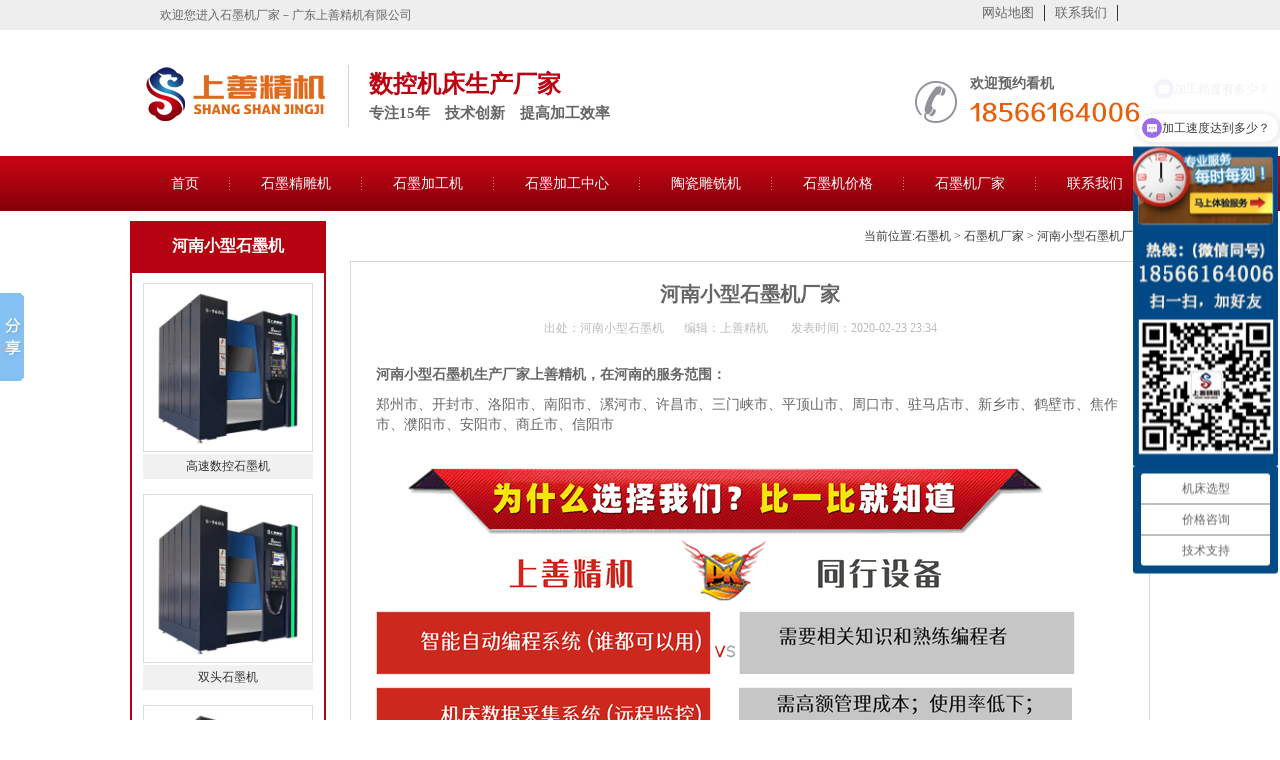

--- FILE ---
content_type: text/html
request_url: http://www.ssjjcnc.com/changjia/522.html
body_size: 4938
content:
<!DOCTYPE HTML>
<html>
<head id="Head1">
<meta http-equiv="Content-Type" content="text/html; charset=utf-8" />
<title>河南小型石墨机厂家-上善精机专注15年</title>
<meta name="keywords" content="河南小型石墨机生产厂家" />
<meta name="description" content="河南小型石墨机生产厂家上善精机，在河南的服务范围： 郑州市、开封市、洛阳市、南阳市、漯河市、许昌市、三门峡市、平顶山市、周口市、驻马店市、新乡市、鹤壁市、焦作市、濮阳市、" />
<meta http-equiv="Cache-Control" content="no-transform" />
<meta http-equiv="Cache-Control" content="no-siteapp" />
<link rel="canonical" href="http://www.ssjjcnc.com/changjia/522.html"/>
<link rel="alternate" media="only screen and (max-width：640px)" href="http://m.ssjjcnc.com/changjia/522.html"/>
<link href="/style/css/resetcommon.css" rel="stylesheet" type="text/css" />
<link href="/style/css/style.css" rel="stylesheet" type="text/css" />
<script type="text/javascript" src="/style/js/detailspro.js"></script>
<script type="text/javascript">
try {
var urlhash = window.location.hash;
if (!urlhash.match("fromapp")){
if ((navigator.userAgent.match(/(iPhone|iPod|Android|ios|iPad)/i))){
window.location="http://m.ssjjcnc.com/changjia/522.html"
}
}
}
catch(err){
}
</script>
</head>
<body>
<header class="header">
  <div class="header_top">
    <div class="container">
      <p>欢迎您进入石墨机厂家－广东上善精机有限公司</p>
      <ul>
        <li><a href="http://www.ssjjcnc.com/sitemap.html">网站地图</a></li>
        <li><a href="http://www.ssjjcnc.com/lxwm/" rel="nofollow">联系我们</a></li>
      </ul>
    </div>
  </div>
  <div class="header_center">
     <img src="/style/img/logo1.png" alt="石墨机厂家logo" />
    <p>数控机床生产厂家<em>专注15年　技术创新　提高加工效率</em></p>
    <div class="phone">
       <span> 欢迎预约看机</span>
       <img src="/style/img/tel.jpg" alt="石墨机厂家电话" />
      </div>
  </div>
  <nav class="header_nav">
    <div class="container">
<ul>
<li><a href="http://www.ssjjcnc.com/" title="石墨机">首页</a></li>
<li><a href="http://www.ssjjcnc.com/smj/" title="石墨精雕机">石墨精雕机</a></li>
<li><a href="http://www.ssjjcnc.com/jg/" title="石墨加工机">石墨加工机</a></li>
<li><a href="http://www.ssjjcnc.com/smjg/" title="石墨加工中心">石墨加工中心</a></li>
<li><a href="http://www.ssjjcnc.com/cp/" title="陶瓷雕铣机"> 陶瓷雕铣机</a></li>
<li><a href="http://www.ssjjcnc.com/jswd/" title="石墨机价格">石墨机价格</a></li>
<li><a href="http://www.ssjjcnc.com/changjia/" title="石墨机厂家">石墨机厂家</a></li>
<li><a href="http://www.ssjjcnc.com/lxwm/" rel="nofollow" title="加工中心厂家联系方式">联系我们</a></li>
</ul>
</div>
</nav>
</header>

<main class="content">
 <article class="right2">
  <div class="pro_curmbs"> <span>当前位置:</span><a href='http://www.ssjjcnc.com/'>石墨机</a> > <a href='/changjia/'>石墨机厂家</a> > 河南小型石墨机厂家</div>
   <div class="pro_main mb10">
   <h1>河南小型石墨机厂家</h1>
             <div class="info_con_tit">
               <span>出处：河南小型石墨机</span><span>编辑：上善精机</span>
                 <span>发表时间：2020-02-23 23:34</span>
             </div>
<div class="proinfo " ><h2>
	河南小型石墨机生产厂家上善精机，在河南的服务范围：</h2>
<p>
	郑州市、开封市、洛阳市、南阳市、漯河市、许昌市、三门峡市、平顶山市、周口市、驻马店市、新乡市、鹤壁市、焦作市、濮阳市、安阳市、商丘市、信阳市<br />
	<img alt="河南小型石墨机厂家" src="/uploads/7502.gif" /></div>
<h2>
	河南小型石墨机生产厂家教你如何应对工件尺寸偏差？</h2>
<p>
	&nbsp; 小型石墨机的加工原理是通过数控系统的数字化操作将控制信号发送给伺服驱动装置，驱动伺服电机旋转，再通过机械进给装置传递给工作台，从而产生工件与刀具之间的相对运动，从而实现数控加工。然而，在数控小型石墨机的实际加工中，往往发现工件与刀具之间的相对运动不完全按照指令值进行，导致加工零件的尺寸与设计不一致，工件的尺寸出现偏差。如何解决这个问题呢？<br />
	<img alt="河南小型石墨机参数" src="/uploads/canshu.gif" /></div>
<h3>
	小型石墨机的加工尺寸有所偏差，通常是因为：</h3>
<ol>
	<li>
		伺服电机的实际位移值与指令位置一致，但工件和刀具的实际相对运动不符合要求。</li>
	<li>
		是伺服电机的实际转换值与指令的转换值不匹配；</li>
	<li>
		数控小型石墨机传动系统的零位偏差；</li>
	<li>
		外部干扰引起的一些机械故障;</li>
</ol>
<p>
	为了解决这一问题，我们可以利用数控小型石墨机独特的性能&mdash;&mdash;误差补偿功能。</p>
<p style="text-align: center;">
	<img alt="河南小型石墨机图片" src="/uploads/960.jpg" /></div>
<p>
	&nbsp; 数控系统和<a href="http://www.ssjjcnc.com/jg/266.html">小型石墨机</a>的电子控制装置具有误差补偿功能，因此采用软件补偿是解决和防止数控小型石墨机工件尺寸偏差的*佳方法。其中，*常用的方法是插值算法和刀具补偿。</p>
<h4>
	1.小型石墨机刀具补偿</h4>
<p>
	&nbsp;刀具补偿方法是防止数控小型石墨机工件尺寸偏差的*常用的补偿方法。需要判断两个轨道段的交换类型。根据两个程序轨迹的矢量角和刀具补偿方向，将程序段过渡的刀具半径补偿方法分为延伸率型、缩短型和插入型三种过渡模式。</p>
<h4>
	2.小型石墨机插补算法补偿</h4>
<p>
	&nbsp; 小型石墨机的数据集只能作为轨道的起点和终点。因此，可以在起点和终点之间进行数据点致密化。这就是插值算法的原理。通过插值，可以实时控制刀具的切割轨迹，而刀具的减少会由于一些不可预知的原因而影响工件的尺寸。实现了工件的高精度加工。</p>
<p>
	工件尺寸偏差的修正功能是数控小型石墨机高精度、高效率的良好体现。今后数控小型石墨机的功能应用将越来越完善。</p>
</div>
<div class="RandomNews">

   <h3><a href='http://www.ssjjcnc.com/changjia/7632.html' title="河南国产石墨机床,加工中心铣石墨厂家" >河南国产石墨机床,加工中心铣石墨厂家</a></h3>
 <p>河南国产石墨机床，加工中心铣石墨厂家,河南是中国石墨产业的重要基地，以其丰富的石墨资源而闻名于世。近年来，河南的机械制造业也取得了长足的发展，国产石墨机床成为了当地的一大……</p><h3><a href='http://www.ssjjcnc.com/changjia/7589.html' title="河南石墨机床,石墨磨具加工中心厂家" >河南石墨机床,石墨磨具加工中心厂家</a></h3>
 <p>河南石墨机床，石墨磨具加工中心厂家,河南石墨机床是一家专注于石墨磨具加工中心的制造厂家，拥有一支技术精湛的团队和先进的加工设备。我们致力于为客户提供高质量、高性能的石墨磨……</p><h3><a href='http://www.ssjjcnc.com/changjia/7566.html' title="河南石墨机,数控铣床加工石墨块厂家" >河南石墨机,数控铣床加工石墨块厂家</a></h3>
 <p>河南石墨机,数控铣床加工石墨块厂家,,石墨机是一种用于加工石墨块的设备，而数控铣床则是一种利用计算机控制的铣削设备。作为河南省的一家专业石墨机，数控铣床加工石墨块的厂家，我们……</p>
<div class="clear"> </div>
</div>
 </div>
 
<div class="RandomNews mb10">
  <h2>河南小型石墨机生产厂家哪家好</h2>
    <div class="news_random"> 
      <ul>
<li> <a href='http://www.ssjjcnc.com/lmzs/506.html' title="数控石墨机哪个牌子好？" target="_blank">数控石墨机哪个牌子好？</a> </li><li> <a href='http://www.ssjjcnc.com/lmzs/415.html' title="什么牌子的石墨机好？" target="_blank">什么牌子的石墨机好？</a> </li><li> <a href='http://www.ssjjcnc.com/lmzs/413.html' title="国产石墨机厂家哪家专业？" target="_blank">国产石墨机厂家哪家专业？</a> </li><li> <a href='http://www.ssjjcnc.com/lmzs/850.html' title="那个石墨机的品牌好？" target="_blank">那个石墨机的品牌好？</a> </li><li> <a href='http://www.ssjjcnc.com/lmzs/803.html' title="石墨机厂家哪家好？" target="_blank">石墨机厂家哪家好？</a> </li><li> <a href='http://www.ssjjcnc.com/lmzs/437.html' title="国产石墨机哪家好？" target="_blank">国产石墨机哪家好？</a> </li>
    </ul>
  </div>
</div>
<div class="clear"> </div>
</article>
<article class="leib">
  <h2>河南小型石墨机</h2>
    <div class="nr">
<dl class="pd_t05_con_dl">
  <dt><a target="_blank" rel="nofollow" href="http://www.ssjjcnc.com/jg/1409.html" title="高速数控石墨机"> <img src="/uploads/181206/00.gif" alt="高速数控石墨机" /></a></dt>
  <dd> <a target="_blank" href="http://www.ssjjcnc.com/jg/1409.html" >高速数控石墨机</a></dd>
</dl><dl class="pd_t05_con_dl">
  <dt><a target="_blank" rel="nofollow" href="http://www.ssjjcnc.com/jg/1384.html" title="双头石墨机"> <img src="/uploads/960zhu.jpg" alt="双头石墨机" /></a></dt>
  <dd> <a target="_blank" href="http://www.ssjjcnc.com/jg/1384.html" >双头石墨机</a></dd>
</dl><dl class="pd_t05_con_dl">
  <dt><a target="_blank" rel="nofollow" href="http://www.ssjjcnc.com/jg/842.html" title="石墨机供应商"> <img src="/uploads/960zhu.jpg" alt="石墨机供应商" /></a></dt>
  <dd> <a target="_blank" href="http://www.ssjjcnc.com/jg/842.html" >石墨机供应商</a></dd>
</dl><dl class="pd_t05_con_dl">
  <dt><a target="_blank" rel="nofollow" href="http://www.ssjjcnc.com/jg/844.html" title="国内石墨机"> <img src="/uploads/960zhu.jpg" alt="国内石墨机" /></a></dt>
  <dd> <a target="_blank" href="http://www.ssjjcnc.com/jg/844.html" >国内石墨机</a></dd>
</dl><dl class="pd_t05_con_dl">
  <dt><a target="_blank" rel="nofollow" href="http://www.ssjjcnc.com/jg/897.html" title="cnc石墨机床"> <img src="/uploads/960zhu.jpg" alt="cnc石墨机床" /></a></dt>
  <dd> <a target="_blank" href="http://www.ssjjcnc.com/jg/897.html" >cnc石墨机床</a></dd>
</dl><dl class="pd_t05_con_dl">
  <dt><a target="_blank" rel="nofollow" href="http://www.ssjjcnc.com/jg/606.html" title="干式石墨机"> <img src="/uploads/960zhu.jpg" alt="干式石墨机" /></a></dt>
  <dd> <a target="_blank" href="http://www.ssjjcnc.com/jg/606.html" >干式石墨机</a></dd>
</dl><dl class="pd_t05_con_dl">
  <dt><a target="_blank" rel="nofollow" href="http://www.ssjjcnc.com/smj/435.html" title="高速干式石墨机"> <img src="/uploads/960zhu.jpg" alt="高速干式石墨机" /></a></dt>
  <dd> <a target="_blank" href="http://www.ssjjcnc.com/smj/435.html" >高速干式石墨机</a></dd>
</dl><dl class="pd_t05_con_dl">
  <dt><a target="_blank" rel="nofollow" href="http://www.ssjjcnc.com/jg/669.html" title="四轴石墨机"> <img src="/uploads/191127/zhu.jpg" alt="四轴石墨机" /></a></dt>
  <dd> <a target="_blank" href="http://www.ssjjcnc.com/jg/669.html" >四轴石墨机</a></dd>
</dl><dl class="pd_t05_con_dl">
  <dt><a target="_blank" rel="nofollow" href="http://www.ssjjcnc.com/jg/843.html" title="精密cnc石墨机"> <img src="/uploads/960zhu.jpg" alt="精密cnc石墨机" /></a></dt>
  <dd> <a target="_blank" href="http://www.ssjjcnc.com/jg/843.html" >精密cnc石墨机</a></dd>
</dl><dl class="pd_t05_con_dl">
  <dt><a target="_blank" rel="nofollow" href="http://www.ssjjcnc.com/jg/849.html" title="全闭环光栅尺石墨机"> <img src="/uploads/960zhu.jpg" alt="全闭环光栅尺石墨机" /></a></dt>
  <dd> <a target="_blank" href="http://www.ssjjcnc.com/jg/849.html" >全闭环光栅尺石墨机</a></dd>
</dl><dl class="pd_t05_con_dl">
  <dt><a target="_blank" rel="nofollow" href="http://www.ssjjcnc.com/jg/894.html" title="石墨机械类设备"> <img src="/uploads/960zhu.jpg" alt="石墨机械类设备" /></a></dt>
  <dd> <a target="_blank" href="http://www.ssjjcnc.com/jg/894.html" >石墨机械类设备</a></dd>
</dl><dl class="pd_t05_con_dl">
  <dt><a target="_blank" rel="nofollow" href="http://www.ssjjcnc.com/jg/899.html" title="石墨机干式"> <img src="/uploads/960zhu.jpg" alt="石墨机干式" /></a></dt>
  <dd> <a target="_blank" href="http://www.ssjjcnc.com/jg/899.html" >石墨机干式</a></dd>
</dl><dl class="pd_t05_con_dl">
  <dt><a target="_blank" rel="nofollow" href="http://www.ssjjcnc.com/jg/898.html" title="cnc国产石墨机"> <img src="/uploads/960zhu.jpg" alt="cnc国产石墨机" /></a></dt>
  <dd> <a target="_blank" href="http://www.ssjjcnc.com/jg/898.html" >cnc国产石墨机</a></dd>
</dl><dl class="pd_t05_con_dl">
  <dt><a target="_blank" rel="nofollow" href="http://www.ssjjcnc.com/jg/267.html" title="高速石墨机"> <img src="/uploads/180128/1-1P12Q54514354.jpg" alt="高速石墨机" /></a></dt>
  <dd> <a target="_blank" href="http://www.ssjjcnc.com/jg/267.html" >高速石墨机</a></dd>
</dl><dl class="pd_t05_con_dl">
  <dt><a target="_blank" rel="nofollow" href="http://www.ssjjcnc.com/jg/838.html" title="质优价廉的石墨机"> <img src="/uploads/960zhu.jpg" alt="质优价廉的石墨机" /></a></dt>
  <dd> <a target="_blank" href="http://www.ssjjcnc.com/jg/838.html" >质优价廉的石墨机</a></dd>
</dl><dl class="pd_t05_con_dl">
  <dt><a target="_blank" rel="nofollow" href="http://www.ssjjcnc.com/jg/841.html" title="石墨机械加工设备厂家"> <img src="/uploads/960zhu.jpg" alt="石墨机械加工设备厂家" /></a></dt>
  <dd> <a target="_blank" href="http://www.ssjjcnc.com/jg/841.html" >石墨机械加工设备厂家</a></dd>
</dl><dl class="pd_t05_con_dl">
  <dt><a target="_blank" rel="nofollow" href="http://www.ssjjcnc.com/jg/1390.html" title="热弯模具石墨机"> <img src="/uploads/181206/00.gif" alt="热弯模具石墨机" /></a></dt>
  <dd> <a target="_blank" href="http://www.ssjjcnc.com/jg/1390.html" >热弯模具石墨机</a></dd>
</dl><dl class="pd_t05_con_dl">
  <dt><a target="_blank" rel="nofollow" href="http://www.ssjjcnc.com/jg/896.html" title="高端石墨机床"> <img src="/uploads/960zhu.jpg" alt="高端石墨机床" /></a></dt>
  <dd> <a target="_blank" href="http://www.ssjjcnc.com/jg/896.html" >高端石墨机床</a></dd>
</dl><dl class="pd_t05_con_dl">
  <dt><a target="_blank" rel="nofollow" href="http://www.ssjjcnc.com/jg/4345.html" title="高精度干式石墨机"> <img src="/uploads/960zhu-lp.jpg" alt="高精度干式石墨机" /></a></dt>
  <dd> <a target="_blank" href="http://www.ssjjcnc.com/jg/4345.html" >高精度干式石墨机</a></dd>
</dl><dl class="pd_t05_con_dl">
  <dt><a target="_blank" rel="nofollow" href="http://www.ssjjcnc.com/smj/576.html" title="石墨机cnc"> <img src="/uploads/960zhu.jpg" alt="石墨机cnc" /></a></dt>
  <dd> <a target="_blank" href="http://www.ssjjcnc.com/smj/576.html" >石墨机cnc</a></dd>
</dl>

<div class="clear"> </div>
</div>
</article>  
</main>
<footer class="f_bg">
 <div class="footer" >
   <nav class="f_nav">
  <ul>
<li><a href="http://www.ssjjcnc.com/smjxw/"　title="电脑锣">电脑锣</a></li>
<li><a href="http://www.ssjjcnc.com/smj/575.html" title="石墨雕刻机">石墨雕刻机</a></li>
<li><a href="http://www.ssjjcnc.com/lmzs/" title="石墨雕铣机哪家好">石墨雕铣机哪家好</a></li>
<li><a href="http://www.ssjjcnc.com/wsjgzs/" title="高速加工中心">高速加工中心</a></li>
<li><a href="http://www.ssjjcnc.com/zgxl/" title="钻攻中心">钻攻中心</a></li>
<li><a href="http://www.ssjjcnc.com/lmxl/" title="龙门加工中心"> 龙门加工中心</a></li>
<li><a href="http://www.ssjjcnc.com/najia/" title="cnc加工中心">cnc加工中心</a></li>
<li><a href="http://www.ssjjcnc.com/jqr/" title="五轴加工中心">五轴加工中心</a></li>
     </ul>

    </nav> 
   <address class="f_db">
  <div class="f_logo fl"><img src="/style/img/logo.jpg" alt="石墨雕铣机品牌logo" /></div>
<div class="f_dz">
 <p> 广东上善精机有限公司 <span><a href="https://beian.miit.gov.cn/#/Integrated/index" target="_blank" rel="nofollow" style="color:#FFFFFF">备案号：粤ICP备15067871号</a></span> </p>
 <p>全国服务热线：13510109008</p>
 <p>地址：广东东莞市横沥镇村头村村头工业区民丰南路3号</p>
 <p>主营业务：石墨加工中心、石墨机、石墨雕铣机、石墨加工设备、高速石墨机等数控铣床。</p>

</div>
	</address>
   </div>
</footer>
<!-- 以下是百度自动推送 -->
<script>
(function(){
    var bp = document.createElement('script');
    var curProtocol = window.location.protocol.split(':')[0];
    if (curProtocol === 'https') {
        bp.src = 'https://zz.bdstatic.com/linksubmit/push.js';        
    }
    else {
        bp.src = 'http://push.zhanzhang.baidu.com/push.js';
    }
    var s = document.getElementsByTagName("script")[0];
    s.parentNode.insertBefore(bp, s);
})();
</script>
<!-- 以下是百度统计和商桥 -->
<script>
var _hmt = _hmt || []; (function() { var hm = document.createElement("script"); hm.src = "https://hm.baidu.com/hm.js?977c7e2d58fc8f825543c6be6ee9d7ec"; var s = document.getElementsByTagName("script")[0]; s.parentNode.insertBefore(hm, s); })(); </script> 

<!-- 以下是百度分享 -->
<script type="text/javascript" id="bdshare_js" data="type=slide&img=2&pos=left&"></script>
<script type="text/javascript" id="bdshell_js"></script>
<script type="text/javascript">
    $(function () {
        document.getElementById("bdshell_js").src = "http://bdimg.share.baidu.com/static/js/shell_v2.js?cdnversion=" + Math.ceil(new Date() / 3600000);
    });
</script>
</body>
</html>

--- FILE ---
content_type: text/css
request_url: http://www.ssjjcnc.com/style/css/resetcommon.css
body_size: 3257
content:
@charset "utf-8";
/*reset.css*/
html{color:#000;background:#FFF;}
body,div,dl,dt,dd,ul,ol,li,h1,h2,h3,h4,h5,h6,pre,code,form,fieldset,legend,input,button,textarea,p,blockquote,th,td{margin:0;padding:0;}
table{border-collapse:collapse;border-spacing:0;}
fieldset,img{border:0;}
address,caption,cite,code,dfn,em,th,var,optgroup{font-style:inherit;font-weight:inherit;}
del,ins{text-decoration:none;}
caption,th{text-align:left;}
q:before,q:after{content:'';}
abbr,acronym{border:0;font-variant:normal;}
sup{vertical-align:baseline;}
sub{vertical-align:baseline;}
input,button,textarea,select,optgroup,option{font-family:inherit;font-size:inherit;font-style:inherit;font-weight:inherit;}
input,button,textarea,select{*font-size:100%;}
input,select{vertical-align:middle;}
body{font:12px/1.231 arial,helvetica,clean,sans-serif;}
select,input,button,textarea,button{font:99% arial,helvetica,clean,sans-serif;}
table{font-size:inherit;font:100%; border-collapse:collapse;}
pre,code,kbd,samp,tt{font-family:monospace;*font-size:108%;line-height:100%;}
.txtboxcs{ border:solid 1px #ccc; height:22px;}
h1 { font-size:32px;}
h2 { font-size:14px;}
h3 { font-size:13px;}
h4 { font-size:14px;}
h5 { font-size:12px;}
h6 { font-size:10px;}
.mt10 { margin-top:10px;}

/*--start common.css start--*/

body { font-family:"Microsoft YaHei"; color:#666; font-size:12px;} /*网站字体颜色*/
a { font-family:"Microsoft YaHei"; color:#666; text-decoration:none;}  /*for ie f6n.net*/
a:focus{outline:0;} /*for ff f6n.net*/
a:hover { text-decoration:none;}
.vam { vertical-align:middle;}
.clear{clear:both; height:0; line-height:0; font-size:0;}
p{ word-spacing:-1.5px;}

.tr { text-align:right;}
.tl { text-align:left;}
.center { text-align:center;}
.fl { float:left;}
.fr { float:right;}
.pa{ position:absolute;}
.pr{ position:relative}
/* -- 购物车外部框架 -- */
.cart_header , .cart_content , .cart_footer { width:760px; margin:0 auto;}



/* -- 页面整体布局 -- */
.header,.content,.footer { width:1020px; margin:0 auto; overflow:hidden; }
.container {
    margin-left: auto;
    margin-right: auto;
    width: 1300px;
	}
.left { width:201px; float:left; overflow:hidden;}
.left2 { float:left; overflow:hidden;width:800px; border:solid 1px #d5d5d5; padding-bottom:15px;margin-bottom: 10px;}
.left3 { width:754px; float:left; overflow:hidden; color:#666;}
.lefttop { background:url(../images/left_top_img.gif) no-repeat; height:3px; font-size:0; overflow:hidden; margin-top:10px;}
.left2top { background:url(../images/left2_top_img.gif) no-repeat; height:3px; font-size:0; overflow:hidden;}
.leftbot { background:url(../images/left_bot_img.gif) no-repeat; height:3px; font-size:0; overflow:hidden;  margin-bottom:10px;}
.left2bot { background:url(../images/right_bot2_img.gif) no-repeat; height:3px; font-size:0; overflow:hidden; margin-bottom:10px; }

.right { width:960px; float:right; display:inline; margin-left:5px; overflow:hidden;}
.right2 { width:275px;  float:right; overflow:hidden;}
.right3 { width:201px; float:right; overflow:hidden; color:#666;}
.righttop { background:url(../images/right_top_img.gif) no-repeat; height:3px; font-size:0; overflow:hidden;}
.right2top { background:url(../images/right2_top_img.gif) no-repeat; height:3px; font-size:0; overflow:hidden;}
.rightbot { background:url(../images/right_bot_img.gif) no-repeat; height:3px; font-size:0; overflow:hidden; margin-bottom:10px;}
.right2bot { background:url(../images/left_bot2_img.gif) no-repeat; height:3px; font-size:0; overflow:hidden; margin-bottom:10px;}

.right_main { width:958px; border:solid 1px #d5d5d5; padding-bottom:15px; overflow:hidden;}
.right2_main { width:273px; border:solid 1px #d5d5d5; padding-bottom:15px; overflow:hidden;}
.left2_main { width:750px; border:solid 1px #d5d5d5; padding-bottom:15px; overflow:hidden;}

.h_nav li a:-webkit-any-link{ display:block;}
em,i{ font-style:normal;}
.nobor{ border:none; background:none;}



/*头部开始*/
.top_bg{ background:url(../images/top_bg.gif) repeat-x; height:238px; overflow:hidden;}
.h_top{ height:32px; line-height:32px; overflow:hidden; color:#666;}
.h_top em{ float:left;}
.h_top span{ float:right; display:inline-block;}
.h_top span a{ padding:0 8px; display:inline-block; color:#666;}
.h_top span i{ color:#e90011; padding:0 20px 0 0;}
.h_top span i a{ color:#e90011;}
.h_con{ height:126px;}
.h_con h2{ float:left; padding:25px 32px 0 0;}
.h_con h2 img{ width:95px; height:96px;}
.h_con .h_conm{ float:left; padding:56px 0 0 30px;}
.h_conm p{ font-size:30px; color:#b50311; font-weight:bold;}
.h_conm p span{  display:block; font-size:18px; color:#3b3b3b;text-align: center; padding:5px 0 0}
.h_con .phone{ background:url(../images/phone.gif) no-repeat 0 58px; float:right; padding:45px 0 0 55px;}
.phone p{ font-size:15px; color:#3b3b3b;}
.phone span{ font-size:28px; color:#b50311; font-weight:bold; display:block}
.h_nav{ height:45px; line-height:45px; overflow:hidden;}
.h_nav ul li{ float:left; background:url(../images/nav_bor.gif) no-repeat right 0;}
.h_nav ul li a{ font-size:14px; color:#fff; padding-left:18px; float:left;}
.h_nav ul li span { padding-right:15px; display:inline-block; float:left;}
.h_nav ul li.cur a,.h_nav li a:hover{ background:url(../images/nav_bg01.gif) no-repeat left; height:45px; display:block;}
.h_nav ul li.cur a span,.h_nav li a:hover span{ background:url(../images/nav_bg02.gif) no-repeat right; display:block;}
.h_nav .nobor{ background:none;}

/*头部结束*/
/*头部*/
.header {
	width: 100%;
	overflow: hidden;
	background-color: #fff;
	 margin-bottom: 10px;
}
.header_top {
	overflow: hidden;
	width: 100%;
	height: 30px;
	background-color: #eee;
}
.header_top p {
	float: left;
	line-height: 30px;
	font-size: 12px;
	color: #666;
	padding-left: 160px;
}
.header_top ul {
	overflow: hidden;
	float: left;
	margin-top: 5px;
	margin-left: 560px;
}
.header_top li {
	float: left;
	font-size: 13px;
	color: #333;
	padding: 0 10px;
	border-right: 1px solid #333;
	list-style: none;
}
.header_top li.last {
	border: none;
	padding-right: 0;
}
.header_center {
	overflow: hidden;
	width: 1000px;
	margin: 0 auto;
	height: 126px;
}
.header_center a {
	float: left;
	margin-top: 20px;
}
.header_center img {
	float: left;
	margin-top: 23px;
}
.header_center p {
	float: left;
	padding: 5px 0;
	margin-top: 35px;
	padding-left: 20px;
	border-left: 1px solid #d2d2d2;
	font-size: 24px;
	color: #bb0412;
	margin-left: 20px;
	font-weight: bold;
}
.header_center p em {
	display: block;
	font-size: 15px;
	color: #666;
	margin-top: 5px;
}
.header_center b {
	float: left;
	padding: 5px 0;
	margin-top: 35px;
	padding-left: 20px;
	border-left: 1px solid #d2d2d2;
	font-size: 24px;
	color: #005aa1;
	margin-left: 20px;
}
.header_center b em {
	display: block;
	font-size: 15px;
	color: #666;
	margin-top: 5px;
}
.header_center .phone {
	overflow: hidden;
	float: right;
	margin-top: 45px;
	padding-left: 55px;
	background: url(../img/phone.png) no-repeat left center;
}
.header_center .phone p {
	font-size: 13px;
	color: #666;
}
.header_center .phone img {
	    float: left;
		margin-top: 2px;
}
.header_center .phone span {
	display: block;
	font-size: 14px;
	color: #666;
}
.header_nav {
	overflow: hidden;
	width: 100%;
	height: 55px;
	background: url(../img/nav.png) left top repeat-x;
	line-height: 55px;
}
.header_nav ul {
	overflow: hidden;
	width: 100%;
	padding-left: 140px;
}
.header_nav li {
	float: left;
	font-size: 14px;
	background: url(../img/nav_b.png) no-repeat right center;
	list-style:none;
}
.header_nav li a {
	text-decoration: none;
	display: block;
	color: #fff;
	padding-left: 31px;
	padding-right: 31px;
}
.header_nav li:last-child {
	background: none
}
.header_nav li.cur, .header_nav li:hover {
	background: url(../img/nav_c.png) repeat-x left top;
}



/*搜索开始*/
.so{ width:960px; margin:0 auto; height:35px; line-height:35px; }
.so p{ float:left; font-size:12px; color:#666; font-weight:bold; width:750px; height:35px; line-height:35px; overflow:hidden;}
.so p a{ font-size:12px; color:#666; font-weight:normal; padding:0 10px 0 0;}
.inp1{ background:url(../images/s_inp.gif) no-repeat; width:140px; height:22px; border:none; padding:0 4px 0 23px; float:left; margin:7px 4px 0 0; color:#666; line-height:22px; outline:none;}
.so .so_so{ float:left; margin-top:7px; width:39px; height:22px;}

/*搜索结束*/


/*底部开始*/
.f_bg{ background:url(../images/f_bg.gif) no-repeat center 0; height:249px;}
.f_nav{ height:55px; line-height:55px; overflow:hidden;}
.f_nav li{ float:left; list-style: none;}
.f_nav a{ font-size:14px; color:#fff; padding:0 22px; display:block; float:left; background:url(../images/f_line.png) no-repeat right 0;}
.f_nav .nobor{ background:none;}
.f_logo{ padding:23px 15px 0 23px; float:left; width:158px;}
.f_logo img{ width:158px; height:130px;}
.f_ban{ padding:20px 0 0;}
.f_ban p{ font-size:12px; color:#fff; line-height:30px;}
.f_ban span{ padding:0 20px;}
.f_ban a{ font-size:12px; color:#fff;}
.f_er{ padding:23px 70px 0 0; width:127px;}
.f_er img{ width:127px; height:127px;}
.f_db { width:960px; margin:0 auto; }
.f_db .f_dz { float: left;text-align: left; width: 630px; font-size: 12px;line-height: 30px;color: #fff;margin-left: 20px; margin-top:18px;}
.f_db .f_dz span { margin-left: 20px; }
.f_gaba { width:530px;margin:0 auto; padding:20px 0; }
.f_gaba p { float:left;margin: 5px 0px 0px 7px;}
.f_gaba img { float:left;}
/*底部结束*/

 
 /*temp.css*/
#nodata { padding:80px; padding-left:150px; border:solid 1px #eee;margin:10px 0; background:url(../images/nodata.gif) no-repeat 20px 20px;}
/* -- 弹出窗口 -- */
#mesbook1_c, #mesbook1{display:none;z-index:1001;width:398px;border:1px solid #ccc;background:#fff; padding-bottom:20px;}
#mesbook1_c div, #mesbook1 div{ border:1px solid #E4E3E3; background:#EBECEB;height:18px; padding:4px .5em 0; margin-bottom:10px;}
#mesbook1_c dl.b1, #mesbook1 dl.b1 { width:370px; margin:0 auto;}
#mesbook1_c dl.b1 dt, #mesbook1 dl.b1 dt { float:left; width:105px; overflow:hidden; }
#mesbook1_c dl.b1 dd, #mesbook1 dl.b1 dd { width:265px; float:right;}
#mesbook1_c #mesbook1_cBtns, #mesbook1 #mesbook1Btns{padding-bottom:10px;}
#mesbook1_c #mesbook1_cBtns input, #mesbook1 #mesbook1Btns input {margin-right:20px;}

.b15 { background: url(../images/skinsvibtn.gif) no-repeat; border:0; cursor: pointer; overflow:hidden; background-position:-79px -650px; width:60px; height:24px; line-height:24px; color:#fff; font-size:14px; font-weight:bold; }

/*rollup.css*/
#roll_top,#fall,#ct{position:relative;cursor:pointer;height:72px;width:26px; z-index:100;}
#roll_top{background:url(../images/top.gif) no-repeat}
#fall{background:url(../images/top.gif) no-repeat 0 -80px}
#ct{background:url(../images/top.gif) no-repeat 0 -40px}
#roll{display:block;width:15px;margin-right:-500px;position:fixed;right:50%;top:80%;_margin-right:-505px;_position:absolute;_margin-top:300px;_top:expression(eval(document.documentElement.scrollTop))}



/*在线客服*/
.ImTable *{padding:0px;margin:0px}
.ImTable{border-collapse:collapse;border:none;background:url(../images/bg.gif)}
.ImTable h2{font-size:14px;font-weight:bold;margin-top:5px}
.ImHeader{height:165px;background:url(../images/im_01.gif)}
.ImRow0{background:url(../images/ico_item1.gif) no-repeat;margin:10px 10px 0;height:24px;padding-left:10px;padding-top:4px; }
.ImRow1{background:url(../images/ico_item1.gif) no-repeat;margin:10px 10px 0;height:24px;padding-left:10px;padding-top:4px;}
a.im,a:hover.im{text-decoration:none;height:35px;color:#000; font-size:12px;}
.ImFooter{height:90px;background:url(../images/im_04.gif) no-repeat; display:inline-block; width:150px;font-family:Arial,Helvetica,sans-serif;}
.ImFooter h5{font-size:14px;font-weight:normal; color:#fff;text-align:center;margin:15px 0 0;font-family:'宋体';}
.ImFooter p{font-size:20px;font-weight:bold;  color:#fff;text-align:center;margin:10px 0;}



--- FILE ---
content_type: text/javascript; charset=utf-8
request_url: https://goutong.baidu.com/site/156/977c7e2d58fc8f825543c6be6ee9d7ec/b.js?siteId=10976538
body_size: 8692
content:
!function(){"use strict";!function(){var e={styleConfig:{"styleVersion":"1","inviteBox":{"btnBgColor":"#6696FF","startPage":1,"autoDuration":0,"cpyInfo":"","isShowText":1,"skinType":1,"buttonType":1,"inviteTypeData":{"0":{"width":400,"height":175},"1":{"width":370,"height":200},"2":{"width":400,"height":282},"3":{"width":400,"height":282}},"autoInvite":1,"stayTime":15,"closeTime":20,"toChatTime":15,"inviteWinPos":0,"welcome":"","needVerifyCode":1,"autoChat":1,"btnBgColorType":0,"skinIndex":0,"customerStyle":{"acceptFontColor":"#000000","backImg":"https://su.bcebos.com/v1/biz-crm-aff-im/biz-crm-aff-im/generic/system/style/images/24f0ffaa4ef74648b633ca069f6e54e6.jpg?authorization=bce-auth-v1%2F0a3fcab923c6474ea5dc6cb9d1fd53b9%2F2022-11-02T06%3A49%3A27Z%2F-1%2F%2F7c82de1a288ab0c829e07929ff8c64915ca2ac02f2b184b62671900a14f6f19e","backImgNginxAddr":"https://sgoutong.baidu.com/static/style/images/4fbfb642b6924ccf94e97dd1cf930a1b.jpg","acceptBgColor":"#fecb2e","inviteBackImg":"https://su.bcebos.com/v1/biz-crm-aff-im/biz-crm-aff-im/generic/system/style/images/5e66466e4c70405299a2aeb1b0a09a24.jpg?authorization=bce-auth-v1%2F0a3fcab923c6474ea5dc6cb9d1fd53b9%2F2023-06-02T06%3A37%3A16Z%2F-1%2F%2F2393d9cc886e7bbad548ee4e73638139e705b519e7950332a5b97b4b5bdf566a","confirmBtnText":"立即咨询","marginTop":0,"buttonPosition":"right","marginLeft":0},"smartBoxEnable":0,"defaultStyle":1,"likeCrm":0,"skinName":"自定义皮肤","autoHide":1,"reInvite":1,"sendButton":{"bgColor":"#bfecff","fontColor":"#1980df"},"inviteHeadImg":"https://aff-im.bj.bcebos.com/r/image/invite-head.png","license":"000","isOpenAutoDirectCom":0,"fontPosition":"right","isCustomerStyle":0,"position":"right-bottom","inviteInterval":30,"inviteWinType":1,"tradeId":0,"fontColor":"#333333"},"aiSupportQuestion":true,"webimConfig":{"isShowIntelWelLan":0,"skinIndex":0,"autoDuration":1,"customerColor":"#6696FF","themeType":0,"license":"000","isOpenAutoDirectCom":0,"generalRecommend":0,"isShowCloseBtn":1,"skinType":1,"width":481,"isOpenKeepCom":1,"autoPopupMsg":1,"position":"right-bottom","needVerifyCode":0,"height":471,"waitVisitStayTime":6,"searchTermRecommend":1},"noteBoard":{"btnBgColor":"#6696FF","skinIndex":4,"webim":{"webimOnline":1,"webimOffline":1},"displayCompany":1,"cpyInfo":"如果不方便答复，您也可以留下联系方式，我们会尽快与您联系；或直接拨打电话：13510109008（微信同号）","skinName":"财富之路","displayLxb":1,"formText":"您好，您也可以留下您的联系电话，我们会尽快和您联系。\n或直接拨打工程师电话：13510109008 （微信同号）","skinType":1,"form":{"formOffline":1,"formOnlineAuto":1},"position":"left-bottom","itemsExt":[{"question":"邮箱","name":"item0","required":0,"isShow":0},{"question":"地址","name":"item1","required":0,"isShow":0}],"items":[{"name":"content","required":0,"isShow":0},{"name":"visitorName","required":0,"isShow":0},{"name":"visitorPhone","required":1,"isShow":1}],"cpyTel":"18566164006","needVerifyCode":0,"btnBgColorType":0,"board":{"boardOffline":0,"boardOnline":0}},"blackWhiteList":{"type":-1,"siteBlackWhiteList":[]},"isWebim":0,"pageId":0,"seekIcon":{"barrageIconColor":"#9861E6","iconHeight":39,"autoDuration":0,"barrageIssue":["可以介绍下你们的产品么？","你们是怎么收费的呢？","现在有优惠活动么？"],"displayLxb":1,"cpyInfo":"","skinType":1,"isFixedPosition":1,"iconType":1,"pcGroupiconColor":"#024b86","needVerifyCode":1,"customerStyle":{"backImg":"https://su.bcebos.com/v1/biz-crm-aff-im/biz-crm-aff-im/generic/system/style/images/66bca4b9d43940a897dde145d248ce71.jpg?authorization=bce-auth-v1%2F0a3fcab923c6474ea5dc6cb9d1fd53b9%2F2023-06-02T06%3A36%3A56Z%2F-1%2F%2F3f1646b4838b2c05e2c67733634619e2444e64f94625704cfe3ec97e07ef34b5","iconHeight":330,"iconWidth":150,"rate":0.45454545454545453,"backImgNginxAddr":"https://sgoutong.baidu.com/static/style/images/5b9256aaca2942d89d37036879c8e0fd.jpg"},"skinIndex":5,"iconWidth":120,"likeCrm":0,"skinName":"自定义皮肤","groups":[{"groupName":"机床选型","groupId":934129,"isSelected":true},{"groupName":"价格咨询","groupId":947970,"isSelected":true},{"groupName":"技术支持","groupId":947973,"isSelected":true}],"barrageColor":1,"marginLeft":0,"autoConsult":1,"isOpenAutoDirectCom":0,"barrageSwitch":true,"isCustomerStyle":1,"hotIssues":[{"question":"多少钱一台？","answer":"","id":"hotIssues:999393891"},{"question":"加工精度有多少？","answer":"","id":"hotIssues:889765760"},{"question":"加工速度达到多少？","answer":"","id":"hotIssues:670991601"}],"groupStyle":{"bgColor":"#024b86","buttonColor":"#f9c82d","fontColor":"#000000"},"pcGroupiconType":1,"position":"right-center","groupWidth":129,"barrageIconColorType":0,"marginTop":0,"tradeId":0},"digitalHumanSetting":{"perid":"4146","gender":0,"demo":{"image":"https://aff-im.cdn.bcebos.com/onlineEnv/r/image/digitalman/digital-woman-demo-webim.png"},"headImage":"https://aff-im.cdn.bcebos.com/onlineEnv/r/image/digitalman/digital-woman-demo.jpg","name":"温柔姐姐","audition":"https://aff-im.cdn.bcebos.com/onlineEnv/r/audio/digitalman/woman.mp3","comment":"以亲切温柔的形象来接待访客，让用户感受到温暖和关怀；","data":{"welcome":{"gif":"https://aff-im.cdn.bcebos.com/onlineEnv/r/image/digitalman/digital-woman-welcome.gif"},"contact":{"gif":"https://aff-im.cdn.bcebos.com/onlineEnv/r/image/digitalman/digital-woman-contact.gif"},"warmLanguage":{"gif":""},"other":{"gif":""}}}},siteConfig:{"eid":"24231521","queuing":"<p>欢迎光临！您已经进入服务队列，请您稍候，马上为您转接您的在线咨询顾问。</p><p>如果想快速获取\"<span style=\"color: rgb(255, 1, 250);\">石墨加工机</span>、<span style=\"color: rgb(253, 129, 0);\">陶瓷加工机</span>、<span style=\"color: rgb(129, 64, 0);\">碳纤维加工机</span>、<span style=\"color: rgb(254, 1, 0);\">立式/龙门加工中心</span>等数控机床的专业信息，请致电工程师专业热线：13510109008</p>","isOpenOfflineChat":1,"authToken":"bridge","isWebim":0,"imVersion":"im_server","platform":0,"isGray":"false","vstProto":1,"bcpAiAgentEnable":"0","webimConfig":{"isShowIntelWelLan":0,"skinIndex":0,"autoDuration":1,"customerColor":"#6696FF","themeType":0,"license":"000","isOpenAutoDirectCom":0,"generalRecommend":0,"isShowCloseBtn":1,"skinType":1,"width":481,"isOpenKeepCom":1,"autoPopupMsg":1,"position":"right-bottom","needVerifyCode":0,"height":471,"waitVisitStayTime":6,"searchTermRecommend":1},"isOpenRobot":1,"startTime":1769043386037,"authType":4,"prologue":"<font>&nbsp; &nbsp; <img style=\"display: inline-block; vertical-align: middle; width: 25px; height: 25px;\" src=\"http://aff-im.cdn.bcebos.com/onlineEnv/webim/resource/img/face/71a6b6d3231a0ca74f2c80f6c36b81b8.png\" data-face-text=\"Hi\" data-face-id=\"71a6b6d3231a0ca74f2c80f6c36b81b8\" datafacekey=\"71a6b6d3231a0ca74f2c80f6c36b81b8\">，欢迎来到上善精机官网！我们是一家专注<span style=\"color: rgb(64, 2, 126);\">石墨加工机、陶瓷加工机、碳纤维加工机、立式/龙门加工中心</span>等数控机床生产品牌厂家，精心造，质可靠。<span style=\"color: rgb(254, 1, 0);\">国家高新企业，获多项荣誉证书和技术专利</span>，多规格可可，支持定制，为你量身打造整套工艺解决方案！&nbsp;</font><p><br></p><p><font>&nbsp; &nbsp; &nbsp; &nbsp; 产品选型、获取报价 可直接来电：</font><span style=\"font-size: 14px;\">13510109008（微信同号），欢迎联系。</span><img style=\"display: inline-block; vertical-align: middle; width: 25px; height: 25px;\" src=\"http://aff-im.cdn.bcebos.com/onlineEnv/webim/resource/img/face/5537920713864c60f86dcba194b459ef.png\" data-face-text=\"握手\" data-face-id=\"5537920713864c60f86dcba194b459ef\" datafacekey=\"5537920713864c60f86dcba194b459ef\"></p>","isPreonline":0,"isOpenSmartReply":1,"isCsOnline":0,"siteToken":"977c7e2d58fc8f825543c6be6ee9d7ec","userId":"24231521","route":"1","csrfToken":"f135375c04424b1f92d90c0ed056134f","ymgWhitelist":true,"likeVersion":"generic","newWebIm":1,"siteId":"10976538","online":"true","bid":"","webRoot":"https://affimvip.baidu.com/cps5/","isSmallFlow":0,"userCommonSwitch":{"isOpenTelCall":false,"isOpenCallDialog":false,"isOpenStateOfRead":true,"isOpenVisitorLeavingClue":true,"isOpenVoiceMsg":true,"isOpenVoiceCom":true}}};Object.freeze(e),window.affImConfig=e;var i=document.createElement("script"); i.src="https://aff-im.cdn.bcebos.com/onlineEnv/imsdk/1735891798/affim.js",i.setAttribute("charset","UTF-8");var o=document.getElementsByTagName("head")[0]||document.body;o.insertBefore(i,o.firstElement||null)}()}();